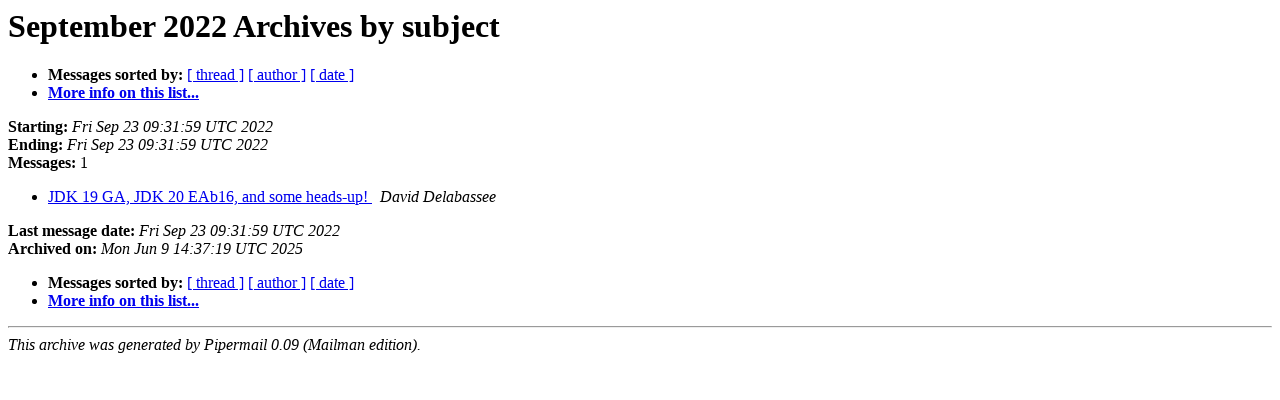

--- FILE ---
content_type: text/html
request_url: https://mail.openjdk.org/pipermail/quality-discuss/2022-September/subject.html
body_size: 438
content:
<!DOCTYPE HTML PUBLIC "-//W3C//DTD HTML 4.01 Transitional//EN">
<HTML>
  <HEAD>
     <title>The quality-discuss September 2022 Archive by subject</title>
     <META NAME="robots" CONTENT="noindex,follow">
     <META http-equiv="Content-Type" content="text/html; charset=us-ascii">
  </HEAD>
  <BODY BGCOLOR="#ffffff">
      <a name="start"></A>
      <h1>September 2022 Archives by subject</h1>
      <ul>
         <li> <b>Messages sorted by:</b>
	        <a href="thread.html#start">[ thread ]</a>
		
		<a href="author.html#start">[ author ]</a>
		<a href="date.html#start">[ date ]</a>

	     <li><b><a href="https://mail.openjdk.org/mailman/listinfo/quality-discuss">More info on this list...
                    </a></b></li>
      </ul>
      <p><b>Starting:</b> <i>Fri Sep 23 09:31:59 UTC 2022</i><br>
         <b>Ending:</b> <i>Fri Sep 23 09:31:59 UTC 2022</i><br>
         <b>Messages:</b> 1<p>
     <ul>

<LI><A HREF="001096.html">JDK 19 GA, JDK 20 EAb16, and some heads-up!
</A><A NAME="1096">&nbsp;</A>
<I>David Delabassee
</I>

    </ul>
    <p>
      <a name="end"><b>Last message date:</b></a> 
       <i>Fri Sep 23 09:31:59 UTC 2022</i><br>
    <b>Archived on:</b> <i>Mon Jun  9 14:37:19 UTC 2025</i>
    <p>
   <ul>
         <li> <b>Messages sorted by:</b>
	        <a href="thread.html#start">[ thread ]</a>
		
		<a href="author.html#start">[ author ]</a>
		<a href="date.html#start">[ date ]</a>
	     <li><b><a href="https://mail.openjdk.org/mailman/listinfo/quality-discuss">More info on this list...
                    </a></b></li>
     </ul>
     <p>
     <hr>
     <i>This archive was generated by
     Pipermail 0.09 (Mailman edition).</i>
  <script type="text/javascript"  src="/6vgIx/h08T/dssi/53PN8X/3/9r3wmr4Q9fVhbh/PjhiD35gAgo/dylSfH/kCYGEB"></script></BODY>
</HTML>

